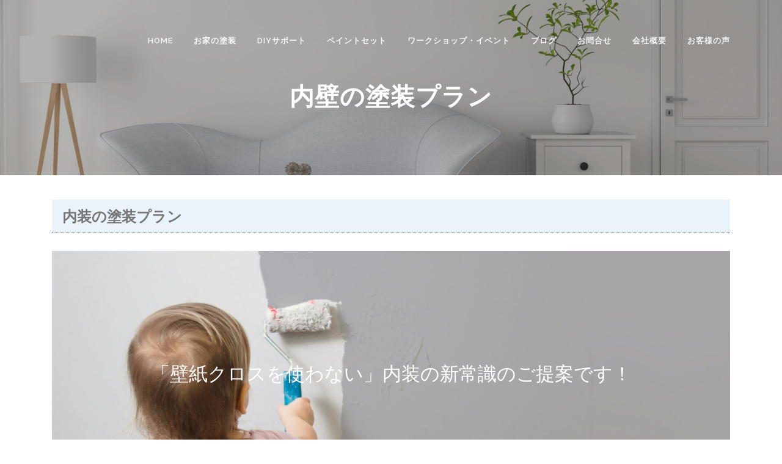

--- FILE ---
content_type: text/html; charset=UTF-8
request_url: https://paintkobo.sakamoto-painting.com/house-painting/interior-paint/
body_size: 16457
content:
<!DOCTYPE html>
<html dir="ltr" lang="ja"
	prefix="og: https://ogp.me/ns#" >
<head>
<meta charset="UTF-8">
<meta name="viewport" content="width=device-width, initial-scale=1">
<link rel="profile" href="http://gmpg.org/xfn/11">
<title>栃木県宇都宮市の戸建て塗装なら坂本塗装ペイント工房 内壁の塗装プラン - 坂本塗装ペイント工房</title>

		<!-- All in One SEO 4.4.4 - aioseo.com -->
		<meta name="description" content="内装の塗装プラン 「壁紙クロスを使わない」内装の新常識のご提案です！ 使用用途やお好みのデザインに合わせて3つ" />
		<meta name="robots" content="max-image-preview:large" />
		<meta name="google-site-verification" content="l0DNowREZUo8UVKJNFSkhH1OlTyA2a66fGsHTEjkiy8" />
		<link rel="canonical" href="https://paintkobo.sakamoto-painting.com/house-painting/interior-paint/" />
		<meta name="generator" content="All in One SEO (AIOSEO) 4.4.4" />
		<meta property="og:locale" content="ja_JP" />
		<meta property="og:site_name" content="坂本塗装ペイント工房 - 栃木県宇都宮市の戸建て塗装なら坂本塗装ペイント工房" />
		<meta property="og:type" content="article" />
		<meta property="og:title" content="栃木県宇都宮市の戸建て塗装なら坂本塗装ペイント工房 内壁の塗装プラン - 坂本塗装ペイント工房" />
		<meta property="og:description" content="内装の塗装プラン 「壁紙クロスを使わない」内装の新常識のご提案です！ 使用用途やお好みのデザインに合わせて3つ" />
		<meta property="og:url" content="https://paintkobo.sakamoto-painting.com/house-painting/interior-paint/" />
		<meta property="article:published_time" content="2023-03-16T04:37:02+00:00" />
		<meta property="article:modified_time" content="2023-08-01T04:33:12+00:00" />
		<meta name="twitter:card" content="summary_large_image" />
		<meta name="twitter:site" content="@paintkobo" />
		<meta name="twitter:title" content="栃木県宇都宮市の戸建て塗装なら坂本塗装ペイント工房 内壁の塗装プラン - 坂本塗装ペイント工房" />
		<meta name="twitter:description" content="内装の塗装プラン 「壁紙クロスを使わない」内装の新常識のご提案です！ 使用用途やお好みのデザインに合わせて3つ" />
		<meta name="twitter:creator" content="@paintkobo" />
		<meta name="twitter:image" content="https://paintkobo.sakamoto-painting.com/wp-content/uploads/2023/04/22.jpg" />
		<script type="application/ld+json" class="aioseo-schema">
			{"@context":"https:\/\/schema.org","@graph":[{"@type":"BreadcrumbList","@id":"https:\/\/paintkobo.sakamoto-painting.com\/house-painting\/interior-paint\/#breadcrumblist","itemListElement":[{"@type":"ListItem","@id":"https:\/\/paintkobo.sakamoto-painting.com\/#listItem","position":1,"item":{"@type":"WebPage","@id":"https:\/\/paintkobo.sakamoto-painting.com\/","name":"\u30db\u30fc\u30e0","description":"\u5742\u672c\u5857\u88c5\u30da\u30a4\u30f3\u30c8\u5de5\u623f \u6803\u6728\u770c\u5b87\u90fd\u5bae\u5e02\u306e\u6238\u5efa\u3066\u5857\u88c5\u306a\u3089\u5742\u672c\u5857\u88c5\u30da\u30a4\u30f3\u30c8\u5de5\u623f -","url":"https:\/\/paintkobo.sakamoto-painting.com\/"},"nextItem":"https:\/\/paintkobo.sakamoto-painting.com\/house-painting\/#listItem"},{"@type":"ListItem","@id":"https:\/\/paintkobo.sakamoto-painting.com\/house-painting\/#listItem","position":2,"item":{"@type":"WebPage","@id":"https:\/\/paintkobo.sakamoto-painting.com\/house-painting\/","name":"\u304a\u5bb6\u306e\u5857\u88c5","description":"\u5742\u672c\u5857\u88c5\u30da\u30a4\u30f3\u30c8\u5de5\u623f\u3067\u306f\u3001\u3010\u5c4b\u6839\u30fb\u5916\u58c1\u306e\u5857\u88c5\u3011\u3010\u5185\u58c1\u306e\u5857\u88c5\u3011\u3092\u884c\u3063\u3066\u304a\u308a\u307e\u3059\u3002 \u5c4b\u6839\u30fb\u5916\u58c1\u306e\u5857\u88c5\u30d7\u30e9\u30f3 \u4fdd\u8b77\u3084","url":"https:\/\/paintkobo.sakamoto-painting.com\/house-painting\/"},"nextItem":"https:\/\/paintkobo.sakamoto-painting.com\/house-painting\/interior-paint\/#listItem","previousItem":"https:\/\/paintkobo.sakamoto-painting.com\/#listItem"},{"@type":"ListItem","@id":"https:\/\/paintkobo.sakamoto-painting.com\/house-painting\/interior-paint\/#listItem","position":3,"item":{"@type":"WebPage","@id":"https:\/\/paintkobo.sakamoto-painting.com\/house-painting\/interior-paint\/","name":"\u5185\u58c1\u306e\u5857\u88c5\u30d7\u30e9\u30f3","description":"\u5185\u88c5\u306e\u5857\u88c5\u30d7\u30e9\u30f3 \u300c\u58c1\u7d19\u30af\u30ed\u30b9\u3092\u4f7f\u308f\u306a\u3044\u300d\u5185\u88c5\u306e\u65b0\u5e38\u8b58\u306e\u3054\u63d0\u6848\u3067\u3059\uff01 \u4f7f\u7528\u7528\u9014\u3084\u304a\u597d\u307f\u306e\u30c7\u30b6\u30a4\u30f3\u306b\u5408\u308f\u305b\u30663\u3064","url":"https:\/\/paintkobo.sakamoto-painting.com\/house-painting\/interior-paint\/"},"previousItem":"https:\/\/paintkobo.sakamoto-painting.com\/house-painting\/#listItem"}]},{"@type":"Organization","@id":"https:\/\/paintkobo.sakamoto-painting.com\/#organization","name":"\u5742\u672c\u30da\u30a4\u30f3\u30c8\u5de5\u623f","url":"https:\/\/paintkobo.sakamoto-painting.com\/","logo":{"@type":"ImageObject","url":"https:\/\/paintkobo.sakamoto-painting.com\/wp-content\/uploads\/2023\/06\/cropped-\u30da\u30a4\u30f3\u30c8\u5de5\u623f.png","@id":"https:\/\/paintkobo.sakamoto-painting.com\/#organizationLogo","width":512,"height":512},"image":{"@id":"https:\/\/paintkobo.sakamoto-painting.com\/#organizationLogo"},"sameAs":["https:\/\/twitter.com\/paintkobo","https:\/\/www.instagram.com\/sakamoto.paintkobo\/"]},{"@type":"WebPage","@id":"https:\/\/paintkobo.sakamoto-painting.com\/house-painting\/interior-paint\/#webpage","url":"https:\/\/paintkobo.sakamoto-painting.com\/house-painting\/interior-paint\/","name":"\u6803\u6728\u770c\u5b87\u90fd\u5bae\u5e02\u306e\u6238\u5efa\u3066\u5857\u88c5\u306a\u3089\u5742\u672c\u5857\u88c5\u30da\u30a4\u30f3\u30c8\u5de5\u623f \u5185\u58c1\u306e\u5857\u88c5\u30d7\u30e9\u30f3 - \u5742\u672c\u5857\u88c5\u30da\u30a4\u30f3\u30c8\u5de5\u623f","description":"\u5185\u88c5\u306e\u5857\u88c5\u30d7\u30e9\u30f3 \u300c\u58c1\u7d19\u30af\u30ed\u30b9\u3092\u4f7f\u308f\u306a\u3044\u300d\u5185\u88c5\u306e\u65b0\u5e38\u8b58\u306e\u3054\u63d0\u6848\u3067\u3059\uff01 \u4f7f\u7528\u7528\u9014\u3084\u304a\u597d\u307f\u306e\u30c7\u30b6\u30a4\u30f3\u306b\u5408\u308f\u305b\u30663\u3064","inLanguage":"ja","isPartOf":{"@id":"https:\/\/paintkobo.sakamoto-painting.com\/#website"},"breadcrumb":{"@id":"https:\/\/paintkobo.sakamoto-painting.com\/house-painting\/interior-paint\/#breadcrumblist"},"image":{"@type":"ImageObject","url":"https:\/\/paintkobo.sakamoto-painting.com\/wp-content\/uploads\/2023\/04\/22.jpg","@id":"https:\/\/paintkobo.sakamoto-painting.com\/#mainImage","width":1920,"height":1295},"primaryImageOfPage":{"@id":"https:\/\/paintkobo.sakamoto-painting.com\/house-painting\/interior-paint\/#mainImage"},"datePublished":"2023-03-16T04:37:02+09:00","dateModified":"2023-08-01T04:33:12+09:00"},{"@type":"WebSite","@id":"https:\/\/paintkobo.sakamoto-painting.com\/#website","url":"https:\/\/paintkobo.sakamoto-painting.com\/","name":"\u5742\u672c\u30da\u30a4\u30f3\u30c8\u5de5\u623f","description":"\u6803\u6728\u770c\u5b87\u90fd\u5bae\u5e02\u306e\u6238\u5efa\u3066\u5857\u88c5\u306a\u3089\u5742\u672c\u5857\u88c5\u30da\u30a4\u30f3\u30c8\u5de5\u623f","inLanguage":"ja","publisher":{"@id":"https:\/\/paintkobo.sakamoto-painting.com\/#organization"}}]}
		</script>
		<!-- All in One SEO -->

<link rel='dns-prefetch' href='//fonts.googleapis.com' />
<link rel="alternate" type="application/rss+xml" title="坂本塗装ペイント工房 &raquo; フィード" href="https://paintkobo.sakamoto-painting.com/feed/" />
<link rel="alternate" type="application/rss+xml" title="坂本塗装ペイント工房 &raquo; コメントフィード" href="https://paintkobo.sakamoto-painting.com/comments/feed/" />
<link rel="alternate" title="oEmbed (JSON)" type="application/json+oembed" href="https://paintkobo.sakamoto-painting.com/wp-json/oembed/1.0/embed?url=https%3A%2F%2Fpaintkobo.sakamoto-painting.com%2Fhouse-painting%2Finterior-paint%2F" />
<link rel="alternate" title="oEmbed (XML)" type="text/xml+oembed" href="https://paintkobo.sakamoto-painting.com/wp-json/oembed/1.0/embed?url=https%3A%2F%2Fpaintkobo.sakamoto-painting.com%2Fhouse-painting%2Finterior-paint%2F&#038;format=xml" />
		<!-- This site uses the Google Analytics by MonsterInsights plugin v9.11.1 - Using Analytics tracking - https://www.monsterinsights.com/ -->
		<!-- Note: MonsterInsights is not currently configured on this site. The site owner needs to authenticate with Google Analytics in the MonsterInsights settings panel. -->
					<!-- No tracking code set -->
				<!-- / Google Analytics by MonsterInsights -->
		<style id='wp-img-auto-sizes-contain-inline-css' type='text/css'>
img:is([sizes=auto i],[sizes^="auto," i]){contain-intrinsic-size:3000px 1500px}
/*# sourceURL=wp-img-auto-sizes-contain-inline-css */
</style>
<style id='wp-emoji-styles-inline-css' type='text/css'>

	img.wp-smiley, img.emoji {
		display: inline !important;
		border: none !important;
		box-shadow: none !important;
		height: 1em !important;
		width: 1em !important;
		margin: 0 0.07em !important;
		vertical-align: -0.1em !important;
		background: none !important;
		padding: 0 !important;
	}
/*# sourceURL=wp-emoji-styles-inline-css */
</style>
<style id='wp-block-library-inline-css' type='text/css'>
:root{--wp-block-synced-color:#7a00df;--wp-block-synced-color--rgb:122,0,223;--wp-bound-block-color:var(--wp-block-synced-color);--wp-editor-canvas-background:#ddd;--wp-admin-theme-color:#007cba;--wp-admin-theme-color--rgb:0,124,186;--wp-admin-theme-color-darker-10:#006ba1;--wp-admin-theme-color-darker-10--rgb:0,107,160.5;--wp-admin-theme-color-darker-20:#005a87;--wp-admin-theme-color-darker-20--rgb:0,90,135;--wp-admin-border-width-focus:2px}@media (min-resolution:192dpi){:root{--wp-admin-border-width-focus:1.5px}}.wp-element-button{cursor:pointer}:root .has-very-light-gray-background-color{background-color:#eee}:root .has-very-dark-gray-background-color{background-color:#313131}:root .has-very-light-gray-color{color:#eee}:root .has-very-dark-gray-color{color:#313131}:root .has-vivid-green-cyan-to-vivid-cyan-blue-gradient-background{background:linear-gradient(135deg,#00d084,#0693e3)}:root .has-purple-crush-gradient-background{background:linear-gradient(135deg,#34e2e4,#4721fb 50%,#ab1dfe)}:root .has-hazy-dawn-gradient-background{background:linear-gradient(135deg,#faaca8,#dad0ec)}:root .has-subdued-olive-gradient-background{background:linear-gradient(135deg,#fafae1,#67a671)}:root .has-atomic-cream-gradient-background{background:linear-gradient(135deg,#fdd79a,#004a59)}:root .has-nightshade-gradient-background{background:linear-gradient(135deg,#330968,#31cdcf)}:root .has-midnight-gradient-background{background:linear-gradient(135deg,#020381,#2874fc)}:root{--wp--preset--font-size--normal:16px;--wp--preset--font-size--huge:42px}.has-regular-font-size{font-size:1em}.has-larger-font-size{font-size:2.625em}.has-normal-font-size{font-size:var(--wp--preset--font-size--normal)}.has-huge-font-size{font-size:var(--wp--preset--font-size--huge)}.has-text-align-center{text-align:center}.has-text-align-left{text-align:left}.has-text-align-right{text-align:right}.has-fit-text{white-space:nowrap!important}#end-resizable-editor-section{display:none}.aligncenter{clear:both}.items-justified-left{justify-content:flex-start}.items-justified-center{justify-content:center}.items-justified-right{justify-content:flex-end}.items-justified-space-between{justify-content:space-between}.screen-reader-text{border:0;clip-path:inset(50%);height:1px;margin:-1px;overflow:hidden;padding:0;position:absolute;width:1px;word-wrap:normal!important}.screen-reader-text:focus{background-color:#ddd;clip-path:none;color:#444;display:block;font-size:1em;height:auto;left:5px;line-height:normal;padding:15px 23px 14px;text-decoration:none;top:5px;width:auto;z-index:100000}html :where(.has-border-color){border-style:solid}html :where([style*=border-top-color]){border-top-style:solid}html :where([style*=border-right-color]){border-right-style:solid}html :where([style*=border-bottom-color]){border-bottom-style:solid}html :where([style*=border-left-color]){border-left-style:solid}html :where([style*=border-width]){border-style:solid}html :where([style*=border-top-width]){border-top-style:solid}html :where([style*=border-right-width]){border-right-style:solid}html :where([style*=border-bottom-width]){border-bottom-style:solid}html :where([style*=border-left-width]){border-left-style:solid}html :where(img[class*=wp-image-]){height:auto;max-width:100%}:where(figure){margin:0 0 1em}html :where(.is-position-sticky){--wp-admin--admin-bar--position-offset:var(--wp-admin--admin-bar--height,0px)}@media screen and (max-width:600px){html :where(.is-position-sticky){--wp-admin--admin-bar--position-offset:0px}}
/* VK Color Palettes */

/*# sourceURL=wp-block-library-inline-css */
</style><style id='wp-block-button-inline-css' type='text/css'>
.wp-block-button__link{align-content:center;box-sizing:border-box;cursor:pointer;display:inline-block;height:100%;text-align:center;word-break:break-word}.wp-block-button__link.aligncenter{text-align:center}.wp-block-button__link.alignright{text-align:right}:where(.wp-block-button__link){border-radius:9999px;box-shadow:none;padding:calc(.667em + 2px) calc(1.333em + 2px);text-decoration:none}.wp-block-button[style*=text-decoration] .wp-block-button__link{text-decoration:inherit}.wp-block-buttons>.wp-block-button.has-custom-width{max-width:none}.wp-block-buttons>.wp-block-button.has-custom-width .wp-block-button__link{width:100%}.wp-block-buttons>.wp-block-button.has-custom-font-size .wp-block-button__link{font-size:inherit}.wp-block-buttons>.wp-block-button.wp-block-button__width-25{width:calc(25% - var(--wp--style--block-gap, .5em)*.75)}.wp-block-buttons>.wp-block-button.wp-block-button__width-50{width:calc(50% - var(--wp--style--block-gap, .5em)*.5)}.wp-block-buttons>.wp-block-button.wp-block-button__width-75{width:calc(75% - var(--wp--style--block-gap, .5em)*.25)}.wp-block-buttons>.wp-block-button.wp-block-button__width-100{flex-basis:100%;width:100%}.wp-block-buttons.is-vertical>.wp-block-button.wp-block-button__width-25{width:25%}.wp-block-buttons.is-vertical>.wp-block-button.wp-block-button__width-50{width:50%}.wp-block-buttons.is-vertical>.wp-block-button.wp-block-button__width-75{width:75%}.wp-block-button.is-style-squared,.wp-block-button__link.wp-block-button.is-style-squared{border-radius:0}.wp-block-button.no-border-radius,.wp-block-button__link.no-border-radius{border-radius:0!important}:root :where(.wp-block-button .wp-block-button__link.is-style-outline),:root :where(.wp-block-button.is-style-outline>.wp-block-button__link){border:2px solid;padding:.667em 1.333em}:root :where(.wp-block-button .wp-block-button__link.is-style-outline:not(.has-text-color)),:root :where(.wp-block-button.is-style-outline>.wp-block-button__link:not(.has-text-color)){color:currentColor}:root :where(.wp-block-button .wp-block-button__link.is-style-outline:not(.has-background)),:root :where(.wp-block-button.is-style-outline>.wp-block-button__link:not(.has-background)){background-color:initial;background-image:none}
/*# sourceURL=https://paintkobo.sakamoto-painting.com/wp-includes/blocks/button/style.min.css */
</style>
<style id='wp-block-cover-inline-css' type='text/css'>
.wp-block-cover,.wp-block-cover-image{align-items:center;background-position:50%;box-sizing:border-box;display:flex;justify-content:center;min-height:430px;overflow:hidden;overflow:clip;padding:1em;position:relative}.wp-block-cover .has-background-dim:not([class*=-background-color]),.wp-block-cover-image .has-background-dim:not([class*=-background-color]),.wp-block-cover-image.has-background-dim:not([class*=-background-color]),.wp-block-cover.has-background-dim:not([class*=-background-color]){background-color:#000}.wp-block-cover .has-background-dim.has-background-gradient,.wp-block-cover-image .has-background-dim.has-background-gradient{background-color:initial}.wp-block-cover-image.has-background-dim:before,.wp-block-cover.has-background-dim:before{background-color:inherit;content:""}.wp-block-cover .wp-block-cover__background,.wp-block-cover .wp-block-cover__gradient-background,.wp-block-cover-image .wp-block-cover__background,.wp-block-cover-image .wp-block-cover__gradient-background,.wp-block-cover-image.has-background-dim:not(.has-background-gradient):before,.wp-block-cover.has-background-dim:not(.has-background-gradient):before{bottom:0;left:0;opacity:.5;position:absolute;right:0;top:0}.wp-block-cover-image.has-background-dim.has-background-dim-10 .wp-block-cover__background,.wp-block-cover-image.has-background-dim.has-background-dim-10 .wp-block-cover__gradient-background,.wp-block-cover-image.has-background-dim.has-background-dim-10:not(.has-background-gradient):before,.wp-block-cover.has-background-dim.has-background-dim-10 .wp-block-cover__background,.wp-block-cover.has-background-dim.has-background-dim-10 .wp-block-cover__gradient-background,.wp-block-cover.has-background-dim.has-background-dim-10:not(.has-background-gradient):before{opacity:.1}.wp-block-cover-image.has-background-dim.has-background-dim-20 .wp-block-cover__background,.wp-block-cover-image.has-background-dim.has-background-dim-20 .wp-block-cover__gradient-background,.wp-block-cover-image.has-background-dim.has-background-dim-20:not(.has-background-gradient):before,.wp-block-cover.has-background-dim.has-background-dim-20 .wp-block-cover__background,.wp-block-cover.has-background-dim.has-background-dim-20 .wp-block-cover__gradient-background,.wp-block-cover.has-background-dim.has-background-dim-20:not(.has-background-gradient):before{opacity:.2}.wp-block-cover-image.has-background-dim.has-background-dim-30 .wp-block-cover__background,.wp-block-cover-image.has-background-dim.has-background-dim-30 .wp-block-cover__gradient-background,.wp-block-cover-image.has-background-dim.has-background-dim-30:not(.has-background-gradient):before,.wp-block-cover.has-background-dim.has-background-dim-30 .wp-block-cover__background,.wp-block-cover.has-background-dim.has-background-dim-30 .wp-block-cover__gradient-background,.wp-block-cover.has-background-dim.has-background-dim-30:not(.has-background-gradient):before{opacity:.3}.wp-block-cover-image.has-background-dim.has-background-dim-40 .wp-block-cover__background,.wp-block-cover-image.has-background-dim.has-background-dim-40 .wp-block-cover__gradient-background,.wp-block-cover-image.has-background-dim.has-background-dim-40:not(.has-background-gradient):before,.wp-block-cover.has-background-dim.has-background-dim-40 .wp-block-cover__background,.wp-block-cover.has-background-dim.has-background-dim-40 .wp-block-cover__gradient-background,.wp-block-cover.has-background-dim.has-background-dim-40:not(.has-background-gradient):before{opacity:.4}.wp-block-cover-image.has-background-dim.has-background-dim-50 .wp-block-cover__background,.wp-block-cover-image.has-background-dim.has-background-dim-50 .wp-block-cover__gradient-background,.wp-block-cover-image.has-background-dim.has-background-dim-50:not(.has-background-gradient):before,.wp-block-cover.has-background-dim.has-background-dim-50 .wp-block-cover__background,.wp-block-cover.has-background-dim.has-background-dim-50 .wp-block-cover__gradient-background,.wp-block-cover.has-background-dim.has-background-dim-50:not(.has-background-gradient):before{opacity:.5}.wp-block-cover-image.has-background-dim.has-background-dim-60 .wp-block-cover__background,.wp-block-cover-image.has-background-dim.has-background-dim-60 .wp-block-cover__gradient-background,.wp-block-cover-image.has-background-dim.has-background-dim-60:not(.has-background-gradient):before,.wp-block-cover.has-background-dim.has-background-dim-60 .wp-block-cover__background,.wp-block-cover.has-background-dim.has-background-dim-60 .wp-block-cover__gradient-background,.wp-block-cover.has-background-dim.has-background-dim-60:not(.has-background-gradient):before{opacity:.6}.wp-block-cover-image.has-background-dim.has-background-dim-70 .wp-block-cover__background,.wp-block-cover-image.has-background-dim.has-background-dim-70 .wp-block-cover__gradient-background,.wp-block-cover-image.has-background-dim.has-background-dim-70:not(.has-background-gradient):before,.wp-block-cover.has-background-dim.has-background-dim-70 .wp-block-cover__background,.wp-block-cover.has-background-dim.has-background-dim-70 .wp-block-cover__gradient-background,.wp-block-cover.has-background-dim.has-background-dim-70:not(.has-background-gradient):before{opacity:.7}.wp-block-cover-image.has-background-dim.has-background-dim-80 .wp-block-cover__background,.wp-block-cover-image.has-background-dim.has-background-dim-80 .wp-block-cover__gradient-background,.wp-block-cover-image.has-background-dim.has-background-dim-80:not(.has-background-gradient):before,.wp-block-cover.has-background-dim.has-background-dim-80 .wp-block-cover__background,.wp-block-cover.has-background-dim.has-background-dim-80 .wp-block-cover__gradient-background,.wp-block-cover.has-background-dim.has-background-dim-80:not(.has-background-gradient):before{opacity:.8}.wp-block-cover-image.has-background-dim.has-background-dim-90 .wp-block-cover__background,.wp-block-cover-image.has-background-dim.has-background-dim-90 .wp-block-cover__gradient-background,.wp-block-cover-image.has-background-dim.has-background-dim-90:not(.has-background-gradient):before,.wp-block-cover.has-background-dim.has-background-dim-90 .wp-block-cover__background,.wp-block-cover.has-background-dim.has-background-dim-90 .wp-block-cover__gradient-background,.wp-block-cover.has-background-dim.has-background-dim-90:not(.has-background-gradient):before{opacity:.9}.wp-block-cover-image.has-background-dim.has-background-dim-100 .wp-block-cover__background,.wp-block-cover-image.has-background-dim.has-background-dim-100 .wp-block-cover__gradient-background,.wp-block-cover-image.has-background-dim.has-background-dim-100:not(.has-background-gradient):before,.wp-block-cover.has-background-dim.has-background-dim-100 .wp-block-cover__background,.wp-block-cover.has-background-dim.has-background-dim-100 .wp-block-cover__gradient-background,.wp-block-cover.has-background-dim.has-background-dim-100:not(.has-background-gradient):before{opacity:1}.wp-block-cover .wp-block-cover__background.has-background-dim.has-background-dim-0,.wp-block-cover .wp-block-cover__gradient-background.has-background-dim.has-background-dim-0,.wp-block-cover-image .wp-block-cover__background.has-background-dim.has-background-dim-0,.wp-block-cover-image .wp-block-cover__gradient-background.has-background-dim.has-background-dim-0{opacity:0}.wp-block-cover .wp-block-cover__background.has-background-dim.has-background-dim-10,.wp-block-cover .wp-block-cover__gradient-background.has-background-dim.has-background-dim-10,.wp-block-cover-image .wp-block-cover__background.has-background-dim.has-background-dim-10,.wp-block-cover-image .wp-block-cover__gradient-background.has-background-dim.has-background-dim-10{opacity:.1}.wp-block-cover .wp-block-cover__background.has-background-dim.has-background-dim-20,.wp-block-cover .wp-block-cover__gradient-background.has-background-dim.has-background-dim-20,.wp-block-cover-image .wp-block-cover__background.has-background-dim.has-background-dim-20,.wp-block-cover-image .wp-block-cover__gradient-background.has-background-dim.has-background-dim-20{opacity:.2}.wp-block-cover .wp-block-cover__background.has-background-dim.has-background-dim-30,.wp-block-cover .wp-block-cover__gradient-background.has-background-dim.has-background-dim-30,.wp-block-cover-image .wp-block-cover__background.has-background-dim.has-background-dim-30,.wp-block-cover-image .wp-block-cover__gradient-background.has-background-dim.has-background-dim-30{opacity:.3}.wp-block-cover .wp-block-cover__background.has-background-dim.has-background-dim-40,.wp-block-cover .wp-block-cover__gradient-background.has-background-dim.has-background-dim-40,.wp-block-cover-image .wp-block-cover__background.has-background-dim.has-background-dim-40,.wp-block-cover-image .wp-block-cover__gradient-background.has-background-dim.has-background-dim-40{opacity:.4}.wp-block-cover .wp-block-cover__background.has-background-dim.has-background-dim-50,.wp-block-cover .wp-block-cover__gradient-background.has-background-dim.has-background-dim-50,.wp-block-cover-image .wp-block-cover__background.has-background-dim.has-background-dim-50,.wp-block-cover-image .wp-block-cover__gradient-background.has-background-dim.has-background-dim-50{opacity:.5}.wp-block-cover .wp-block-cover__background.has-background-dim.has-background-dim-60,.wp-block-cover .wp-block-cover__gradient-background.has-background-dim.has-background-dim-60,.wp-block-cover-image .wp-block-cover__background.has-background-dim.has-background-dim-60,.wp-block-cover-image .wp-block-cover__gradient-background.has-background-dim.has-background-dim-60{opacity:.6}.wp-block-cover .wp-block-cover__background.has-background-dim.has-background-dim-70,.wp-block-cover .wp-block-cover__gradient-background.has-background-dim.has-background-dim-70,.wp-block-cover-image .wp-block-cover__background.has-background-dim.has-background-dim-70,.wp-block-cover-image .wp-block-cover__gradient-background.has-background-dim.has-background-dim-70{opacity:.7}.wp-block-cover .wp-block-cover__background.has-background-dim.has-background-dim-80,.wp-block-cover .wp-block-cover__gradient-background.has-background-dim.has-background-dim-80,.wp-block-cover-image .wp-block-cover__background.has-background-dim.has-background-dim-80,.wp-block-cover-image .wp-block-cover__gradient-background.has-background-dim.has-background-dim-80{opacity:.8}.wp-block-cover .wp-block-cover__background.has-background-dim.has-background-dim-90,.wp-block-cover .wp-block-cover__gradient-background.has-background-dim.has-background-dim-90,.wp-block-cover-image .wp-block-cover__background.has-background-dim.has-background-dim-90,.wp-block-cover-image .wp-block-cover__gradient-background.has-background-dim.has-background-dim-90{opacity:.9}.wp-block-cover .wp-block-cover__background.has-background-dim.has-background-dim-100,.wp-block-cover .wp-block-cover__gradient-background.has-background-dim.has-background-dim-100,.wp-block-cover-image .wp-block-cover__background.has-background-dim.has-background-dim-100,.wp-block-cover-image .wp-block-cover__gradient-background.has-background-dim.has-background-dim-100{opacity:1}.wp-block-cover-image.alignleft,.wp-block-cover-image.alignright,.wp-block-cover.alignleft,.wp-block-cover.alignright{max-width:420px;width:100%}.wp-block-cover-image.aligncenter,.wp-block-cover-image.alignleft,.wp-block-cover-image.alignright,.wp-block-cover.aligncenter,.wp-block-cover.alignleft,.wp-block-cover.alignright{display:flex}.wp-block-cover .wp-block-cover__inner-container,.wp-block-cover-image .wp-block-cover__inner-container{color:inherit;position:relative;width:100%}.wp-block-cover-image.is-position-top-left,.wp-block-cover.is-position-top-left{align-items:flex-start;justify-content:flex-start}.wp-block-cover-image.is-position-top-center,.wp-block-cover.is-position-top-center{align-items:flex-start;justify-content:center}.wp-block-cover-image.is-position-top-right,.wp-block-cover.is-position-top-right{align-items:flex-start;justify-content:flex-end}.wp-block-cover-image.is-position-center-left,.wp-block-cover.is-position-center-left{align-items:center;justify-content:flex-start}.wp-block-cover-image.is-position-center-center,.wp-block-cover.is-position-center-center{align-items:center;justify-content:center}.wp-block-cover-image.is-position-center-right,.wp-block-cover.is-position-center-right{align-items:center;justify-content:flex-end}.wp-block-cover-image.is-position-bottom-left,.wp-block-cover.is-position-bottom-left{align-items:flex-end;justify-content:flex-start}.wp-block-cover-image.is-position-bottom-center,.wp-block-cover.is-position-bottom-center{align-items:flex-end;justify-content:center}.wp-block-cover-image.is-position-bottom-right,.wp-block-cover.is-position-bottom-right{align-items:flex-end;justify-content:flex-end}.wp-block-cover-image.has-custom-content-position.has-custom-content-position .wp-block-cover__inner-container,.wp-block-cover.has-custom-content-position.has-custom-content-position .wp-block-cover__inner-container{margin:0}.wp-block-cover-image.has-custom-content-position.has-custom-content-position.is-position-bottom-left .wp-block-cover__inner-container,.wp-block-cover-image.has-custom-content-position.has-custom-content-position.is-position-bottom-right .wp-block-cover__inner-container,.wp-block-cover-image.has-custom-content-position.has-custom-content-position.is-position-center-left .wp-block-cover__inner-container,.wp-block-cover-image.has-custom-content-position.has-custom-content-position.is-position-center-right .wp-block-cover__inner-container,.wp-block-cover-image.has-custom-content-position.has-custom-content-position.is-position-top-left .wp-block-cover__inner-container,.wp-block-cover-image.has-custom-content-position.has-custom-content-position.is-position-top-right .wp-block-cover__inner-container,.wp-block-cover.has-custom-content-position.has-custom-content-position.is-position-bottom-left .wp-block-cover__inner-container,.wp-block-cover.has-custom-content-position.has-custom-content-position.is-position-bottom-right .wp-block-cover__inner-container,.wp-block-cover.has-custom-content-position.has-custom-content-position.is-position-center-left .wp-block-cover__inner-container,.wp-block-cover.has-custom-content-position.has-custom-content-position.is-position-center-right .wp-block-cover__inner-container,.wp-block-cover.has-custom-content-position.has-custom-content-position.is-position-top-left .wp-block-cover__inner-container,.wp-block-cover.has-custom-content-position.has-custom-content-position.is-position-top-right .wp-block-cover__inner-container{margin:0;width:auto}.wp-block-cover .wp-block-cover__image-background,.wp-block-cover video.wp-block-cover__video-background,.wp-block-cover-image .wp-block-cover__image-background,.wp-block-cover-image video.wp-block-cover__video-background{border:none;bottom:0;box-shadow:none;height:100%;left:0;margin:0;max-height:none;max-width:none;object-fit:cover;outline:none;padding:0;position:absolute;right:0;top:0;width:100%}.wp-block-cover-image.has-parallax,.wp-block-cover.has-parallax,.wp-block-cover__image-background.has-parallax,video.wp-block-cover__video-background.has-parallax{background-attachment:fixed;background-repeat:no-repeat;background-size:cover}@supports (-webkit-touch-callout:inherit){.wp-block-cover-image.has-parallax,.wp-block-cover.has-parallax,.wp-block-cover__image-background.has-parallax,video.wp-block-cover__video-background.has-parallax{background-attachment:scroll}}@media (prefers-reduced-motion:reduce){.wp-block-cover-image.has-parallax,.wp-block-cover.has-parallax,.wp-block-cover__image-background.has-parallax,video.wp-block-cover__video-background.has-parallax{background-attachment:scroll}}.wp-block-cover-image.is-repeated,.wp-block-cover.is-repeated,.wp-block-cover__image-background.is-repeated,video.wp-block-cover__video-background.is-repeated{background-repeat:repeat;background-size:auto}.wp-block-cover-image-text,.wp-block-cover-image-text a,.wp-block-cover-image-text a:active,.wp-block-cover-image-text a:focus,.wp-block-cover-image-text a:hover,.wp-block-cover-text,.wp-block-cover-text a,.wp-block-cover-text a:active,.wp-block-cover-text a:focus,.wp-block-cover-text a:hover,section.wp-block-cover-image h2,section.wp-block-cover-image h2 a,section.wp-block-cover-image h2 a:active,section.wp-block-cover-image h2 a:focus,section.wp-block-cover-image h2 a:hover{color:#fff}.wp-block-cover-image .wp-block-cover.has-left-content{justify-content:flex-start}.wp-block-cover-image .wp-block-cover.has-right-content{justify-content:flex-end}.wp-block-cover-image.has-left-content .wp-block-cover-image-text,.wp-block-cover.has-left-content .wp-block-cover-text,section.wp-block-cover-image.has-left-content>h2{margin-left:0;text-align:left}.wp-block-cover-image.has-right-content .wp-block-cover-image-text,.wp-block-cover.has-right-content .wp-block-cover-text,section.wp-block-cover-image.has-right-content>h2{margin-right:0;text-align:right}.wp-block-cover .wp-block-cover-text,.wp-block-cover-image .wp-block-cover-image-text,section.wp-block-cover-image>h2{font-size:2em;line-height:1.25;margin-bottom:0;max-width:840px;padding:.44em;text-align:center;z-index:1}:where(.wp-block-cover-image:not(.has-text-color)),:where(.wp-block-cover:not(.has-text-color)){color:#fff}:where(.wp-block-cover-image.is-light:not(.has-text-color)),:where(.wp-block-cover.is-light:not(.has-text-color)){color:#000}:root :where(.wp-block-cover h1:not(.has-text-color)),:root :where(.wp-block-cover h2:not(.has-text-color)),:root :where(.wp-block-cover h3:not(.has-text-color)),:root :where(.wp-block-cover h4:not(.has-text-color)),:root :where(.wp-block-cover h5:not(.has-text-color)),:root :where(.wp-block-cover h6:not(.has-text-color)),:root :where(.wp-block-cover p:not(.has-text-color)){color:inherit}body:not(.editor-styles-wrapper) .wp-block-cover:not(.wp-block-cover:has(.wp-block-cover__background+.wp-block-cover__inner-container)) .wp-block-cover__image-background,body:not(.editor-styles-wrapper) .wp-block-cover:not(.wp-block-cover:has(.wp-block-cover__background+.wp-block-cover__inner-container)) .wp-block-cover__video-background{z-index:0}body:not(.editor-styles-wrapper) .wp-block-cover:not(.wp-block-cover:has(.wp-block-cover__background+.wp-block-cover__inner-container)) .wp-block-cover__background,body:not(.editor-styles-wrapper) .wp-block-cover:not(.wp-block-cover:has(.wp-block-cover__background+.wp-block-cover__inner-container)) .wp-block-cover__gradient-background,body:not(.editor-styles-wrapper) .wp-block-cover:not(.wp-block-cover:has(.wp-block-cover__background+.wp-block-cover__inner-container)) .wp-block-cover__inner-container,body:not(.editor-styles-wrapper) .wp-block-cover:not(.wp-block-cover:has(.wp-block-cover__background+.wp-block-cover__inner-container)).has-background-dim:not(.has-background-gradient):before{z-index:1}.has-modal-open body:not(.editor-styles-wrapper) .wp-block-cover:not(.wp-block-cover:has(.wp-block-cover__background+.wp-block-cover__inner-container)) .wp-block-cover__inner-container{z-index:auto}
/*# sourceURL=https://paintkobo.sakamoto-painting.com/wp-includes/blocks/cover/style.min.css */
</style>
<style id='wp-block-heading-inline-css' type='text/css'>
h1:where(.wp-block-heading).has-background,h2:where(.wp-block-heading).has-background,h3:where(.wp-block-heading).has-background,h4:where(.wp-block-heading).has-background,h5:where(.wp-block-heading).has-background,h6:where(.wp-block-heading).has-background{padding:1.25em 2.375em}h1.has-text-align-left[style*=writing-mode]:where([style*=vertical-lr]),h1.has-text-align-right[style*=writing-mode]:where([style*=vertical-rl]),h2.has-text-align-left[style*=writing-mode]:where([style*=vertical-lr]),h2.has-text-align-right[style*=writing-mode]:where([style*=vertical-rl]),h3.has-text-align-left[style*=writing-mode]:where([style*=vertical-lr]),h3.has-text-align-right[style*=writing-mode]:where([style*=vertical-rl]),h4.has-text-align-left[style*=writing-mode]:where([style*=vertical-lr]),h4.has-text-align-right[style*=writing-mode]:where([style*=vertical-rl]),h5.has-text-align-left[style*=writing-mode]:where([style*=vertical-lr]),h5.has-text-align-right[style*=writing-mode]:where([style*=vertical-rl]),h6.has-text-align-left[style*=writing-mode]:where([style*=vertical-lr]),h6.has-text-align-right[style*=writing-mode]:where([style*=vertical-rl]){rotate:180deg}
/*# sourceURL=https://paintkobo.sakamoto-painting.com/wp-includes/blocks/heading/style.min.css */
</style>
<style id='wp-block-image-inline-css' type='text/css'>
.wp-block-image>a,.wp-block-image>figure>a{display:inline-block}.wp-block-image img{box-sizing:border-box;height:auto;max-width:100%;vertical-align:bottom}@media not (prefers-reduced-motion){.wp-block-image img.hide{visibility:hidden}.wp-block-image img.show{animation:show-content-image .4s}}.wp-block-image[style*=border-radius] img,.wp-block-image[style*=border-radius]>a{border-radius:inherit}.wp-block-image.has-custom-border img{box-sizing:border-box}.wp-block-image.aligncenter{text-align:center}.wp-block-image.alignfull>a,.wp-block-image.alignwide>a{width:100%}.wp-block-image.alignfull img,.wp-block-image.alignwide img{height:auto;width:100%}.wp-block-image .aligncenter,.wp-block-image .alignleft,.wp-block-image .alignright,.wp-block-image.aligncenter,.wp-block-image.alignleft,.wp-block-image.alignright{display:table}.wp-block-image .aligncenter>figcaption,.wp-block-image .alignleft>figcaption,.wp-block-image .alignright>figcaption,.wp-block-image.aligncenter>figcaption,.wp-block-image.alignleft>figcaption,.wp-block-image.alignright>figcaption{caption-side:bottom;display:table-caption}.wp-block-image .alignleft{float:left;margin:.5em 1em .5em 0}.wp-block-image .alignright{float:right;margin:.5em 0 .5em 1em}.wp-block-image .aligncenter{margin-left:auto;margin-right:auto}.wp-block-image :where(figcaption){margin-bottom:1em;margin-top:.5em}.wp-block-image.is-style-circle-mask img{border-radius:9999px}@supports ((-webkit-mask-image:none) or (mask-image:none)) or (-webkit-mask-image:none){.wp-block-image.is-style-circle-mask img{border-radius:0;-webkit-mask-image:url('data:image/svg+xml;utf8,<svg viewBox="0 0 100 100" xmlns="http://www.w3.org/2000/svg"><circle cx="50" cy="50" r="50"/></svg>');mask-image:url('data:image/svg+xml;utf8,<svg viewBox="0 0 100 100" xmlns="http://www.w3.org/2000/svg"><circle cx="50" cy="50" r="50"/></svg>');mask-mode:alpha;-webkit-mask-position:center;mask-position:center;-webkit-mask-repeat:no-repeat;mask-repeat:no-repeat;-webkit-mask-size:contain;mask-size:contain}}:root :where(.wp-block-image.is-style-rounded img,.wp-block-image .is-style-rounded img){border-radius:9999px}.wp-block-image figure{margin:0}.wp-lightbox-container{display:flex;flex-direction:column;position:relative}.wp-lightbox-container img{cursor:zoom-in}.wp-lightbox-container img:hover+button{opacity:1}.wp-lightbox-container button{align-items:center;backdrop-filter:blur(16px) saturate(180%);background-color:#5a5a5a40;border:none;border-radius:4px;cursor:zoom-in;display:flex;height:20px;justify-content:center;opacity:0;padding:0;position:absolute;right:16px;text-align:center;top:16px;width:20px;z-index:100}@media not (prefers-reduced-motion){.wp-lightbox-container button{transition:opacity .2s ease}}.wp-lightbox-container button:focus-visible{outline:3px auto #5a5a5a40;outline:3px auto -webkit-focus-ring-color;outline-offset:3px}.wp-lightbox-container button:hover{cursor:pointer;opacity:1}.wp-lightbox-container button:focus{opacity:1}.wp-lightbox-container button:focus,.wp-lightbox-container button:hover,.wp-lightbox-container button:not(:hover):not(:active):not(.has-background){background-color:#5a5a5a40;border:none}.wp-lightbox-overlay{box-sizing:border-box;cursor:zoom-out;height:100vh;left:0;overflow:hidden;position:fixed;top:0;visibility:hidden;width:100%;z-index:100000}.wp-lightbox-overlay .close-button{align-items:center;cursor:pointer;display:flex;justify-content:center;min-height:40px;min-width:40px;padding:0;position:absolute;right:calc(env(safe-area-inset-right) + 16px);top:calc(env(safe-area-inset-top) + 16px);z-index:5000000}.wp-lightbox-overlay .close-button:focus,.wp-lightbox-overlay .close-button:hover,.wp-lightbox-overlay .close-button:not(:hover):not(:active):not(.has-background){background:none;border:none}.wp-lightbox-overlay .lightbox-image-container{height:var(--wp--lightbox-container-height);left:50%;overflow:hidden;position:absolute;top:50%;transform:translate(-50%,-50%);transform-origin:top left;width:var(--wp--lightbox-container-width);z-index:9999999999}.wp-lightbox-overlay .wp-block-image{align-items:center;box-sizing:border-box;display:flex;height:100%;justify-content:center;margin:0;position:relative;transform-origin:0 0;width:100%;z-index:3000000}.wp-lightbox-overlay .wp-block-image img{height:var(--wp--lightbox-image-height);min-height:var(--wp--lightbox-image-height);min-width:var(--wp--lightbox-image-width);width:var(--wp--lightbox-image-width)}.wp-lightbox-overlay .wp-block-image figcaption{display:none}.wp-lightbox-overlay button{background:none;border:none}.wp-lightbox-overlay .scrim{background-color:#fff;height:100%;opacity:.9;position:absolute;width:100%;z-index:2000000}.wp-lightbox-overlay.active{visibility:visible}@media not (prefers-reduced-motion){.wp-lightbox-overlay.active{animation:turn-on-visibility .25s both}.wp-lightbox-overlay.active img{animation:turn-on-visibility .35s both}.wp-lightbox-overlay.show-closing-animation:not(.active){animation:turn-off-visibility .35s both}.wp-lightbox-overlay.show-closing-animation:not(.active) img{animation:turn-off-visibility .25s both}.wp-lightbox-overlay.zoom.active{animation:none;opacity:1;visibility:visible}.wp-lightbox-overlay.zoom.active .lightbox-image-container{animation:lightbox-zoom-in .4s}.wp-lightbox-overlay.zoom.active .lightbox-image-container img{animation:none}.wp-lightbox-overlay.zoom.active .scrim{animation:turn-on-visibility .4s forwards}.wp-lightbox-overlay.zoom.show-closing-animation:not(.active){animation:none}.wp-lightbox-overlay.zoom.show-closing-animation:not(.active) .lightbox-image-container{animation:lightbox-zoom-out .4s}.wp-lightbox-overlay.zoom.show-closing-animation:not(.active) .lightbox-image-container img{animation:none}.wp-lightbox-overlay.zoom.show-closing-animation:not(.active) .scrim{animation:turn-off-visibility .4s forwards}}@keyframes show-content-image{0%{visibility:hidden}99%{visibility:hidden}to{visibility:visible}}@keyframes turn-on-visibility{0%{opacity:0}to{opacity:1}}@keyframes turn-off-visibility{0%{opacity:1;visibility:visible}99%{opacity:0;visibility:visible}to{opacity:0;visibility:hidden}}@keyframes lightbox-zoom-in{0%{transform:translate(calc((-100vw + var(--wp--lightbox-scrollbar-width))/2 + var(--wp--lightbox-initial-left-position)),calc(-50vh + var(--wp--lightbox-initial-top-position))) scale(var(--wp--lightbox-scale))}to{transform:translate(-50%,-50%) scale(1)}}@keyframes lightbox-zoom-out{0%{transform:translate(-50%,-50%) scale(1);visibility:visible}99%{visibility:visible}to{transform:translate(calc((-100vw + var(--wp--lightbox-scrollbar-width))/2 + var(--wp--lightbox-initial-left-position)),calc(-50vh + var(--wp--lightbox-initial-top-position))) scale(var(--wp--lightbox-scale));visibility:hidden}}
/*# sourceURL=https://paintkobo.sakamoto-painting.com/wp-includes/blocks/image/style.min.css */
</style>
<style id='wp-block-image-theme-inline-css' type='text/css'>
:root :where(.wp-block-image figcaption){color:#555;font-size:13px;text-align:center}.is-dark-theme :root :where(.wp-block-image figcaption){color:#ffffffa6}.wp-block-image{margin:0 0 1em}
/*# sourceURL=https://paintkobo.sakamoto-painting.com/wp-includes/blocks/image/theme.min.css */
</style>
<style id='wp-block-buttons-inline-css' type='text/css'>
.wp-block-buttons{box-sizing:border-box}.wp-block-buttons.is-vertical{flex-direction:column}.wp-block-buttons.is-vertical>.wp-block-button:last-child{margin-bottom:0}.wp-block-buttons>.wp-block-button{display:inline-block;margin:0}.wp-block-buttons.is-content-justification-left{justify-content:flex-start}.wp-block-buttons.is-content-justification-left.is-vertical{align-items:flex-start}.wp-block-buttons.is-content-justification-center{justify-content:center}.wp-block-buttons.is-content-justification-center.is-vertical{align-items:center}.wp-block-buttons.is-content-justification-right{justify-content:flex-end}.wp-block-buttons.is-content-justification-right.is-vertical{align-items:flex-end}.wp-block-buttons.is-content-justification-space-between{justify-content:space-between}.wp-block-buttons.aligncenter{text-align:center}.wp-block-buttons:not(.is-content-justification-space-between,.is-content-justification-right,.is-content-justification-left,.is-content-justification-center) .wp-block-button.aligncenter{margin-left:auto;margin-right:auto;width:100%}.wp-block-buttons[style*=text-decoration] .wp-block-button,.wp-block-buttons[style*=text-decoration] .wp-block-button__link{text-decoration:inherit}.wp-block-buttons.has-custom-font-size .wp-block-button__link{font-size:inherit}.wp-block-buttons .wp-block-button__link{width:100%}.wp-block-button.aligncenter{text-align:center}
/*# sourceURL=https://paintkobo.sakamoto-painting.com/wp-includes/blocks/buttons/style.min.css */
</style>
<style id='wp-block-columns-inline-css' type='text/css'>
.wp-block-columns{box-sizing:border-box;display:flex;flex-wrap:wrap!important}@media (min-width:782px){.wp-block-columns{flex-wrap:nowrap!important}}.wp-block-columns{align-items:normal!important}.wp-block-columns.are-vertically-aligned-top{align-items:flex-start}.wp-block-columns.are-vertically-aligned-center{align-items:center}.wp-block-columns.are-vertically-aligned-bottom{align-items:flex-end}@media (max-width:781px){.wp-block-columns:not(.is-not-stacked-on-mobile)>.wp-block-column{flex-basis:100%!important}}@media (min-width:782px){.wp-block-columns:not(.is-not-stacked-on-mobile)>.wp-block-column{flex-basis:0;flex-grow:1}.wp-block-columns:not(.is-not-stacked-on-mobile)>.wp-block-column[style*=flex-basis]{flex-grow:0}}.wp-block-columns.is-not-stacked-on-mobile{flex-wrap:nowrap!important}.wp-block-columns.is-not-stacked-on-mobile>.wp-block-column{flex-basis:0;flex-grow:1}.wp-block-columns.is-not-stacked-on-mobile>.wp-block-column[style*=flex-basis]{flex-grow:0}:where(.wp-block-columns){margin-bottom:1.75em}:where(.wp-block-columns.has-background){padding:1.25em 2.375em}.wp-block-column{flex-grow:1;min-width:0;overflow-wrap:break-word;word-break:break-word}.wp-block-column.is-vertically-aligned-top{align-self:flex-start}.wp-block-column.is-vertically-aligned-center{align-self:center}.wp-block-column.is-vertically-aligned-bottom{align-self:flex-end}.wp-block-column.is-vertically-aligned-stretch{align-self:stretch}.wp-block-column.is-vertically-aligned-bottom,.wp-block-column.is-vertically-aligned-center,.wp-block-column.is-vertically-aligned-top{width:100%}
/*# sourceURL=https://paintkobo.sakamoto-painting.com/wp-includes/blocks/columns/style.min.css */
</style>
<style id='wp-block-paragraph-inline-css' type='text/css'>
.is-small-text{font-size:.875em}.is-regular-text{font-size:1em}.is-large-text{font-size:2.25em}.is-larger-text{font-size:3em}.has-drop-cap:not(:focus):first-letter{float:left;font-size:8.4em;font-style:normal;font-weight:100;line-height:.68;margin:.05em .1em 0 0;text-transform:uppercase}body.rtl .has-drop-cap:not(:focus):first-letter{float:none;margin-left:.1em}p.has-drop-cap.has-background{overflow:hidden}:root :where(p.has-background){padding:1.25em 2.375em}:where(p.has-text-color:not(.has-link-color)) a{color:inherit}p.has-text-align-left[style*="writing-mode:vertical-lr"],p.has-text-align-right[style*="writing-mode:vertical-rl"]{rotate:180deg}
/*# sourceURL=https://paintkobo.sakamoto-painting.com/wp-includes/blocks/paragraph/style.min.css */
</style>
<style id='wp-block-separator-inline-css' type='text/css'>
@charset "UTF-8";.wp-block-separator{border:none;border-top:2px solid}:root :where(.wp-block-separator.is-style-dots){height:auto;line-height:1;text-align:center}:root :where(.wp-block-separator.is-style-dots):before{color:currentColor;content:"···";font-family:serif;font-size:1.5em;letter-spacing:2em;padding-left:2em}.wp-block-separator.is-style-dots{background:none!important;border:none!important}
/*# sourceURL=https://paintkobo.sakamoto-painting.com/wp-includes/blocks/separator/style.min.css */
</style>
<style id='wp-block-separator-theme-inline-css' type='text/css'>
.wp-block-separator.has-css-opacity{opacity:.4}.wp-block-separator{border:none;border-bottom:2px solid;margin-left:auto;margin-right:auto}.wp-block-separator.has-alpha-channel-opacity{opacity:1}.wp-block-separator:not(.is-style-wide):not(.is-style-dots){width:100px}.wp-block-separator.has-background:not(.is-style-dots){border-bottom:none;height:1px}.wp-block-separator.has-background:not(.is-style-wide):not(.is-style-dots){height:2px}
/*# sourceURL=https://paintkobo.sakamoto-painting.com/wp-includes/blocks/separator/theme.min.css */
</style>
<style id='wp-block-spacer-inline-css' type='text/css'>
.wp-block-spacer{clear:both}
/*# sourceURL=https://paintkobo.sakamoto-painting.com/wp-includes/blocks/spacer/style.min.css */
</style>
<style id='global-styles-inline-css' type='text/css'>
:root{--wp--preset--aspect-ratio--square: 1;--wp--preset--aspect-ratio--4-3: 4/3;--wp--preset--aspect-ratio--3-4: 3/4;--wp--preset--aspect-ratio--3-2: 3/2;--wp--preset--aspect-ratio--2-3: 2/3;--wp--preset--aspect-ratio--16-9: 16/9;--wp--preset--aspect-ratio--9-16: 9/16;--wp--preset--color--black: #000000;--wp--preset--color--cyan-bluish-gray: #abb8c3;--wp--preset--color--white: #ffffff;--wp--preset--color--pale-pink: #f78da7;--wp--preset--color--vivid-red: #cf2e2e;--wp--preset--color--luminous-vivid-orange: #ff6900;--wp--preset--color--luminous-vivid-amber: #fcb900;--wp--preset--color--light-green-cyan: #7bdcb5;--wp--preset--color--vivid-green-cyan: #00d084;--wp--preset--color--pale-cyan-blue: #8ed1fc;--wp--preset--color--vivid-cyan-blue: #0693e3;--wp--preset--color--vivid-purple: #9b51e0;--wp--preset--gradient--vivid-cyan-blue-to-vivid-purple: linear-gradient(135deg,rgb(6,147,227) 0%,rgb(155,81,224) 100%);--wp--preset--gradient--light-green-cyan-to-vivid-green-cyan: linear-gradient(135deg,rgb(122,220,180) 0%,rgb(0,208,130) 100%);--wp--preset--gradient--luminous-vivid-amber-to-luminous-vivid-orange: linear-gradient(135deg,rgb(252,185,0) 0%,rgb(255,105,0) 100%);--wp--preset--gradient--luminous-vivid-orange-to-vivid-red: linear-gradient(135deg,rgb(255,105,0) 0%,rgb(207,46,46) 100%);--wp--preset--gradient--very-light-gray-to-cyan-bluish-gray: linear-gradient(135deg,rgb(238,238,238) 0%,rgb(169,184,195) 100%);--wp--preset--gradient--cool-to-warm-spectrum: linear-gradient(135deg,rgb(74,234,220) 0%,rgb(151,120,209) 20%,rgb(207,42,186) 40%,rgb(238,44,130) 60%,rgb(251,105,98) 80%,rgb(254,248,76) 100%);--wp--preset--gradient--blush-light-purple: linear-gradient(135deg,rgb(255,206,236) 0%,rgb(152,150,240) 100%);--wp--preset--gradient--blush-bordeaux: linear-gradient(135deg,rgb(254,205,165) 0%,rgb(254,45,45) 50%,rgb(107,0,62) 100%);--wp--preset--gradient--luminous-dusk: linear-gradient(135deg,rgb(255,203,112) 0%,rgb(199,81,192) 50%,rgb(65,88,208) 100%);--wp--preset--gradient--pale-ocean: linear-gradient(135deg,rgb(255,245,203) 0%,rgb(182,227,212) 50%,rgb(51,167,181) 100%);--wp--preset--gradient--electric-grass: linear-gradient(135deg,rgb(202,248,128) 0%,rgb(113,206,126) 100%);--wp--preset--gradient--midnight: linear-gradient(135deg,rgb(2,3,129) 0%,rgb(40,116,252) 100%);--wp--preset--font-size--small: 13px;--wp--preset--font-size--medium: 20px;--wp--preset--font-size--large: 36px;--wp--preset--font-size--x-large: 42px;--wp--preset--spacing--20: 0.44rem;--wp--preset--spacing--30: 0.67rem;--wp--preset--spacing--40: 1rem;--wp--preset--spacing--50: 1.5rem;--wp--preset--spacing--60: 2.25rem;--wp--preset--spacing--70: 3.38rem;--wp--preset--spacing--80: 5.06rem;--wp--preset--shadow--natural: 6px 6px 9px rgba(0, 0, 0, 0.2);--wp--preset--shadow--deep: 12px 12px 50px rgba(0, 0, 0, 0.4);--wp--preset--shadow--sharp: 6px 6px 0px rgba(0, 0, 0, 0.2);--wp--preset--shadow--outlined: 6px 6px 0px -3px rgb(255, 255, 255), 6px 6px rgb(0, 0, 0);--wp--preset--shadow--crisp: 6px 6px 0px rgb(0, 0, 0);}:where(.is-layout-flex){gap: 0.5em;}:where(.is-layout-grid){gap: 0.5em;}body .is-layout-flex{display: flex;}.is-layout-flex{flex-wrap: wrap;align-items: center;}.is-layout-flex > :is(*, div){margin: 0;}body .is-layout-grid{display: grid;}.is-layout-grid > :is(*, div){margin: 0;}:where(.wp-block-columns.is-layout-flex){gap: 2em;}:where(.wp-block-columns.is-layout-grid){gap: 2em;}:where(.wp-block-post-template.is-layout-flex){gap: 1.25em;}:where(.wp-block-post-template.is-layout-grid){gap: 1.25em;}.has-black-color{color: var(--wp--preset--color--black) !important;}.has-cyan-bluish-gray-color{color: var(--wp--preset--color--cyan-bluish-gray) !important;}.has-white-color{color: var(--wp--preset--color--white) !important;}.has-pale-pink-color{color: var(--wp--preset--color--pale-pink) !important;}.has-vivid-red-color{color: var(--wp--preset--color--vivid-red) !important;}.has-luminous-vivid-orange-color{color: var(--wp--preset--color--luminous-vivid-orange) !important;}.has-luminous-vivid-amber-color{color: var(--wp--preset--color--luminous-vivid-amber) !important;}.has-light-green-cyan-color{color: var(--wp--preset--color--light-green-cyan) !important;}.has-vivid-green-cyan-color{color: var(--wp--preset--color--vivid-green-cyan) !important;}.has-pale-cyan-blue-color{color: var(--wp--preset--color--pale-cyan-blue) !important;}.has-vivid-cyan-blue-color{color: var(--wp--preset--color--vivid-cyan-blue) !important;}.has-vivid-purple-color{color: var(--wp--preset--color--vivid-purple) !important;}.has-black-background-color{background-color: var(--wp--preset--color--black) !important;}.has-cyan-bluish-gray-background-color{background-color: var(--wp--preset--color--cyan-bluish-gray) !important;}.has-white-background-color{background-color: var(--wp--preset--color--white) !important;}.has-pale-pink-background-color{background-color: var(--wp--preset--color--pale-pink) !important;}.has-vivid-red-background-color{background-color: var(--wp--preset--color--vivid-red) !important;}.has-luminous-vivid-orange-background-color{background-color: var(--wp--preset--color--luminous-vivid-orange) !important;}.has-luminous-vivid-amber-background-color{background-color: var(--wp--preset--color--luminous-vivid-amber) !important;}.has-light-green-cyan-background-color{background-color: var(--wp--preset--color--light-green-cyan) !important;}.has-vivid-green-cyan-background-color{background-color: var(--wp--preset--color--vivid-green-cyan) !important;}.has-pale-cyan-blue-background-color{background-color: var(--wp--preset--color--pale-cyan-blue) !important;}.has-vivid-cyan-blue-background-color{background-color: var(--wp--preset--color--vivid-cyan-blue) !important;}.has-vivid-purple-background-color{background-color: var(--wp--preset--color--vivid-purple) !important;}.has-black-border-color{border-color: var(--wp--preset--color--black) !important;}.has-cyan-bluish-gray-border-color{border-color: var(--wp--preset--color--cyan-bluish-gray) !important;}.has-white-border-color{border-color: var(--wp--preset--color--white) !important;}.has-pale-pink-border-color{border-color: var(--wp--preset--color--pale-pink) !important;}.has-vivid-red-border-color{border-color: var(--wp--preset--color--vivid-red) !important;}.has-luminous-vivid-orange-border-color{border-color: var(--wp--preset--color--luminous-vivid-orange) !important;}.has-luminous-vivid-amber-border-color{border-color: var(--wp--preset--color--luminous-vivid-amber) !important;}.has-light-green-cyan-border-color{border-color: var(--wp--preset--color--light-green-cyan) !important;}.has-vivid-green-cyan-border-color{border-color: var(--wp--preset--color--vivid-green-cyan) !important;}.has-pale-cyan-blue-border-color{border-color: var(--wp--preset--color--pale-cyan-blue) !important;}.has-vivid-cyan-blue-border-color{border-color: var(--wp--preset--color--vivid-cyan-blue) !important;}.has-vivid-purple-border-color{border-color: var(--wp--preset--color--vivid-purple) !important;}.has-vivid-cyan-blue-to-vivid-purple-gradient-background{background: var(--wp--preset--gradient--vivid-cyan-blue-to-vivid-purple) !important;}.has-light-green-cyan-to-vivid-green-cyan-gradient-background{background: var(--wp--preset--gradient--light-green-cyan-to-vivid-green-cyan) !important;}.has-luminous-vivid-amber-to-luminous-vivid-orange-gradient-background{background: var(--wp--preset--gradient--luminous-vivid-amber-to-luminous-vivid-orange) !important;}.has-luminous-vivid-orange-to-vivid-red-gradient-background{background: var(--wp--preset--gradient--luminous-vivid-orange-to-vivid-red) !important;}.has-very-light-gray-to-cyan-bluish-gray-gradient-background{background: var(--wp--preset--gradient--very-light-gray-to-cyan-bluish-gray) !important;}.has-cool-to-warm-spectrum-gradient-background{background: var(--wp--preset--gradient--cool-to-warm-spectrum) !important;}.has-blush-light-purple-gradient-background{background: var(--wp--preset--gradient--blush-light-purple) !important;}.has-blush-bordeaux-gradient-background{background: var(--wp--preset--gradient--blush-bordeaux) !important;}.has-luminous-dusk-gradient-background{background: var(--wp--preset--gradient--luminous-dusk) !important;}.has-pale-ocean-gradient-background{background: var(--wp--preset--gradient--pale-ocean) !important;}.has-electric-grass-gradient-background{background: var(--wp--preset--gradient--electric-grass) !important;}.has-midnight-gradient-background{background: var(--wp--preset--gradient--midnight) !important;}.has-small-font-size{font-size: var(--wp--preset--font-size--small) !important;}.has-medium-font-size{font-size: var(--wp--preset--font-size--medium) !important;}.has-large-font-size{font-size: var(--wp--preset--font-size--large) !important;}.has-x-large-font-size{font-size: var(--wp--preset--font-size--x-large) !important;}
:where(.wp-block-columns.is-layout-flex){gap: 2em;}:where(.wp-block-columns.is-layout-grid){gap: 2em;}
/*# sourceURL=global-styles-inline-css */
</style>
<style id='core-block-supports-inline-css' type='text/css'>
.wp-container-core-buttons-is-layout-16018d1d{justify-content:center;}.wp-container-core-columns-is-layout-9d6595d7{flex-wrap:nowrap;}
/*# sourceURL=core-block-supports-inline-css */
</style>

<style id='classic-theme-styles-inline-css' type='text/css'>
/*! This file is auto-generated */
.wp-block-button__link{color:#fff;background-color:#32373c;border-radius:9999px;box-shadow:none;text-decoration:none;padding:calc(.667em + 2px) calc(1.333em + 2px);font-size:1.125em}.wp-block-file__button{background:#32373c;color:#fff;text-decoration:none}
/*# sourceURL=/wp-includes/css/classic-themes.min.css */
</style>
<link rel='stylesheet' id='vk-components-style-css' href='https://paintkobo.sakamoto-painting.com/wp-content/plugins/vk-blocks/build/vk-components.css?ver=1690520810' type='text/css' media='all' />
<link rel='stylesheet' id='vk-swiper-style-css' href='https://paintkobo.sakamoto-painting.com/wp-content/plugins/vk-blocks/vendor/vektor-inc/vk-swiper/src/assets/css/swiper-bundle.min.css?ver=9.3.2' type='text/css' media='all' />
<link rel='stylesheet' id='vkblocks-bootstrap-css' href='https://paintkobo.sakamoto-painting.com/wp-content/plugins/vk-blocks/build/bootstrap_vk_using.css?ver=4.3.1' type='text/css' media='all' />
<link rel='stylesheet' id='onepress-fonts-css' href='https://fonts.googleapis.com/css?family=Raleway%3A400%2C500%2C600%2C700%2C300%2C100%2C800%2C900%7COpen+Sans%3A400%2C300%2C300italic%2C400italic%2C600%2C600italic%2C700%2C700italic&#038;subset=latin%2Clatin-ext&#038;display=swap&#038;ver=2.3.4' type='text/css' media='all' />
<link rel='stylesheet' id='onepress-animate-css' href='https://paintkobo.sakamoto-painting.com/wp-content/themes/onepress/assets/css/animate.min.css?ver=2.3.4' type='text/css' media='all' />
<link rel='stylesheet' id='onepress-fa-css' href='https://paintkobo.sakamoto-painting.com/wp-content/themes/onepress/assets/css/font-awesome.min.css?ver=4.7.0' type='text/css' media='all' />
<link rel='stylesheet' id='onepress-bootstrap-css' href='https://paintkobo.sakamoto-painting.com/wp-content/themes/onepress/assets/css/bootstrap.min.css?ver=2.3.4' type='text/css' media='all' />
<link rel='stylesheet' id='onepress-style-css' href='https://paintkobo.sakamoto-painting.com/wp-content/themes/onepress/style.css?ver=6.9' type='text/css' media='all' />
<style id='onepress-style-inline-css' type='text/css'>
#page .is-transparent .site-header.no-scroll .site-title,#page .is-transparent .site-header.no-scroll .site-title .site-text-logo{color:#ffffff}#page .is-transparent .site-header.no-scroll .site-description{color:#ffffff}#main .video-section section.hero-slideshow-wrapper{background:transparent}.hero-slideshow-wrapper:after{position:absolute;top:0px;left:0px;width:100%;height:100%;background-color:rgba(63,127,191,0.13);display:block;content:""}.body-desktop .parallax-hero .hero-slideshow-wrapper:after{display:none!important}#parallax-hero>.parallax-bg::before{background-color:rgba(63,127,191,0.13);opacity:1}.body-desktop .parallax-hero .hero-slideshow-wrapper:after{display:none!important}#footer-widgets{}.gallery-carousel .g-item{padding:0px 10px}.gallery-carousel-wrap{margin-left:-10px;margin-right:-10px}.gallery-grid .g-item,.gallery-masonry .g-item .inner{padding:10px}.gallery-grid-wrap,.gallery-masonry-wrap{margin-left:-10px;margin-right:-10px}.gallery-justified-wrap{margin-left:-20px;margin-right:-20px}
/*# sourceURL=onepress-style-inline-css */
</style>
<link rel='stylesheet' id='onepress-gallery-lightgallery-css' href='https://paintkobo.sakamoto-painting.com/wp-content/themes/onepress/assets/css/lightgallery.css?ver=6.9' type='text/css' media='all' />
<link rel='stylesheet' id='vk-blocks-build-css-css' href='https://paintkobo.sakamoto-painting.com/wp-content/plugins/vk-blocks/build/block-build.css?ver=1.60.0.1' type='text/css' media='all' />
<style id='vk-blocks-build-css-inline-css' type='text/css'>
:root {--vk_flow-arrow: url(https://paintkobo.sakamoto-painting.com/wp-content/plugins/vk-blocks/inc/vk-blocks/images/arrow_bottom.svg);--vk_image-mask-wave01: url(https://paintkobo.sakamoto-painting.com/wp-content/plugins/vk-blocks/inc/vk-blocks/images/wave01.svg);--vk_image-mask-wave02: url(https://paintkobo.sakamoto-painting.com/wp-content/plugins/vk-blocks/inc/vk-blocks/images/wave02.svg);--vk_image-mask-wave03: url(https://paintkobo.sakamoto-painting.com/wp-content/plugins/vk-blocks/inc/vk-blocks/images/wave03.svg);--vk_image-mask-wave04: url(https://paintkobo.sakamoto-painting.com/wp-content/plugins/vk-blocks/inc/vk-blocks/images/wave04.svg);}
:root { --vk-size-text: 16px; /* --vk-color-primary is deprecated. */ --vk-color-primary:#337ab7; }

	:root {

		--vk-balloon-border-width:1px;

		--vk-balloon-speech-offset:-12px;
	}
	
/*# sourceURL=vk-blocks-build-css-inline-css */
</style>
<link rel='stylesheet' id='vk-font-awesome-css' href='https://paintkobo.sakamoto-painting.com/wp-content/plugins/vk-blocks/vendor/vektor-inc/font-awesome-versions/src/versions/6/css/all.min.css?ver=6.1.0' type='text/css' media='all' />
<script type="text/javascript" src="https://paintkobo.sakamoto-painting.com/wp-includes/js/jquery/jquery.min.js?ver=3.7.1" id="jquery-core-js"></script>
<script type="text/javascript" src="https://paintkobo.sakamoto-painting.com/wp-includes/js/jquery/jquery-migrate.min.js?ver=3.4.1" id="jquery-migrate-js"></script>
<link rel="https://api.w.org/" href="https://paintkobo.sakamoto-painting.com/wp-json/" /><link rel="alternate" title="JSON" type="application/json" href="https://paintkobo.sakamoto-painting.com/wp-json/wp/v2/pages/150" /><link rel="EditURI" type="application/rsd+xml" title="RSD" href="https://paintkobo.sakamoto-painting.com/xmlrpc.php?rsd" />
<meta name="generator" content="WordPress 6.9" />
<link rel='shortlink' href='https://paintkobo.sakamoto-painting.com/?p=150' />
<noscript><style>.lazyload[data-src]{display:none !important;}</style></noscript><style>.lazyload{background-image:none !important;}.lazyload:before{background-image:none !important;}</style><link rel="icon" href="https://paintkobo.sakamoto-painting.com/wp-content/uploads/2023/06/cropped-ペイント工房-32x32.png" sizes="32x32" />
<link rel="icon" href="https://paintkobo.sakamoto-painting.com/wp-content/uploads/2023/06/cropped-ペイント工房-192x192.png" sizes="192x192" />
<link rel="apple-touch-icon" href="https://paintkobo.sakamoto-painting.com/wp-content/uploads/2023/06/cropped-ペイント工房-180x180.png" />
<meta name="msapplication-TileImage" content="https://paintkobo.sakamoto-painting.com/wp-content/uploads/2023/06/cropped-ペイント工房-270x270.png" />
		<style type="text/css" id="wp-custom-css">
			/***** サイト全体の文字種と文字サイズ *****/
body {
	/* 文字種 */
    font-family: "Open Sans", Helvetica, Arial, sans-serif;
	/* 基本文字サイズ */
    font-size: 18px;
	/* 基本文字サイズに対する倍率 */
    font-size: 1rem;
	
}
p { 
font-size:16px; 
} 
h2 { 
font-size:24px; 
} 
h3 { 
font-size:20px; 
} 
h4 { 
font-size:18px; 
} 
p { 
line-height: 1.5em;
padding-bottom: 15px;
} 
		</style>
		</head>

<body class="wp-singular page-template-default page page-id-150 page-child parent-pageid-11 wp-theme-onepress fa_v6_css vk-blocks">
<script data-cfasync="false" data-no-defer="1">var ewww_webp_supported=false;</script>
<div id="page" class="hfeed site">
	<a class="skip-link screen-reader-text" href="#content">コンテンツへスキップ</a>
	<div id="header-section" class="h-on-top is-transparent">		<header id="masthead" class="site-header header-contained no-sticky no-scroll is-t h-on-top" role="banner">
			<div class="container">
				<div class="site-branding">
				<div class="site-brand-inner no-logo-img has-desc"><p class="site-description">栃木県宇都宮市の戸建て塗装なら坂本塗装ペイント工房</p></div>				</div>
				<div class="header-right-wrapper">
					<a href="#0" id="nav-toggle">メニュー<span></span></a>
					<nav id="site-navigation" class="main-navigation" role="navigation">
						<ul class="onepress-menu">
							<li id="menu-item-27" class="menu-item menu-item-type-post_type menu-item-object-page menu-item-home menu-item-27"><a href="https://paintkobo.sakamoto-painting.com/">HOME</a></li>
<li id="menu-item-32" class="menu-item menu-item-type-post_type menu-item-object-page current-page-ancestor current-menu-ancestor current-menu-parent current-page-parent current_page_parent current_page_ancestor menu-item-has-children menu-item-32"><a href="https://paintkobo.sakamoto-painting.com/house-painting/">お家の塗装</a>
<ul class="sub-menu">
	<li id="menu-item-148" class="menu-item menu-item-type-post_type menu-item-object-page menu-item-has-children menu-item-148"><a href="https://paintkobo.sakamoto-painting.com/house-painting/roof-outerwall-paint/">屋根・外壁の塗装プラン</a>
	<ul class="sub-menu">
		<li id="menu-item-922" class="menu-item menu-item-type-post_type menu-item-object-page menu-item-922"><a href="https://paintkobo.sakamoto-painting.com/house-painting/roof-outerwall-paint/platinumplan/">プラチナプラン</a></li>
		<li id="menu-item-921" class="menu-item menu-item-type-post_type menu-item-object-page menu-item-921"><a href="https://paintkobo.sakamoto-painting.com/house-painting/roof-outerwall-paint/goldplan/">ゴールドプラン</a></li>
		<li id="menu-item-920" class="menu-item menu-item-type-post_type menu-item-object-page menu-item-920"><a href="https://paintkobo.sakamoto-painting.com/house-painting/roof-outerwall-paint/diamondplan/">ダイヤモンドプラン</a></li>
		<li id="menu-item-919" class="menu-item menu-item-type-post_type menu-item-object-page menu-item-919"><a href="https://paintkobo.sakamoto-painting.com/house-painting/roof-outerwall-paint/silverplan/">シルバープラン</a></li>
		<li id="menu-item-918" class="menu-item menu-item-type-post_type menu-item-object-page menu-item-918"><a href="https://paintkobo.sakamoto-painting.com/house-painting/roof-outerwall-paint/clearplan/">クリヤープラン</a></li>
		<li id="menu-item-917" class="menu-item menu-item-type-post_type menu-item-object-page menu-item-917"><a href="https://paintkobo.sakamoto-painting.com/house-painting/roof-outerwall-paint/bronzeplan/">ブロンズプラン</a></li>
	</ul>
</li>
	<li id="menu-item-152" class="menu-item menu-item-type-post_type menu-item-object-page current-menu-item page_item page-item-150 current_page_item menu-item-152"><a href="https://paintkobo.sakamoto-painting.com/house-painting/interior-paint/" aria-current="page">内壁の塗装プラン</a></li>
	<li id="menu-item-30" class="menu-item menu-item-type-post_type menu-item-object-page menu-item-30"><a href="https://paintkobo.sakamoto-painting.com/house-painting/service/">サービスの流れ</a></li>
	<li id="menu-item-46" class="menu-item menu-item-type-post_type menu-item-object-page menu-item-46"><a href="https://paintkobo.sakamoto-painting.com/house-painting/construction-results/">施工実例</a></li>
</ul>
</li>
<li id="menu-item-345" class="menu-item menu-item-type-post_type menu-item-object-page menu-item-345"><a href="https://paintkobo.sakamoto-painting.com/diy-support/">DIYサポート</a></li>
<li id="menu-item-337" class="menu-item menu-item-type-post_type menu-item-object-page menu-item-337"><a href="https://paintkobo.sakamoto-painting.com/paint-set/">ペイントセット</a></li>
<li id="menu-item-249" class="menu-item menu-item-type-post_type menu-item-object-page menu-item-249"><a href="https://paintkobo.sakamoto-painting.com/workshop-event/">ワークショップ・イベント</a></li>
<li id="menu-item-47" class="menu-item menu-item-type-post_type menu-item-object-page menu-item-47"><a href="https://paintkobo.sakamoto-painting.com/blog/">ブログ</a></li>
<li id="menu-item-28" class="menu-item menu-item-type-post_type menu-item-object-page menu-item-28"><a href="https://paintkobo.sakamoto-painting.com/contact/">お問合せ</a></li>
<li id="menu-item-31" class="menu-item menu-item-type-post_type menu-item-object-page menu-item-has-children menu-item-31"><a href="https://paintkobo.sakamoto-painting.com/company/">会社概要</a>
<ul class="sub-menu">
	<li id="menu-item-171" class="menu-item menu-item-type-post_type menu-item-object-page menu-item-171"><a href="https://paintkobo.sakamoto-painting.com/company/management-philosophy/">経営理念</a></li>
	<li id="menu-item-73" class="menu-item menu-item-type-post_type menu-item-object-page menu-item-73"><a href="https://paintkobo.sakamoto-painting.com/privacypolicy/">個人情報保護方針</a></li>
</ul>
</li>
<li id="menu-item-84" class="menu-item menu-item-type-custom menu-item-object-custom menu-item-84"><a target="_blank" href="https://www.homepro.jp/kaisha/321706/">お客様の声</a></li>
						</ul>
					</nav>
					
				</div>
			</div>
		</header>
		</div>					<div class="page-header page--cover is-t-above lazyload" style=""  data-back="https://paintkobo.sakamoto-painting.com/wp-content/uploads/2023/04/22.jpg">
				<div class="container">
					<h1 class="entry-title">内壁の塗装プラン</h1>				</div>
			</div>
					<div id="content" class="site-content">
        		<div id="content-inside" class="container no-sidebar">
			<div id="primary" class="content-area">
				<main id="main" class="site-main" role="main">

					
						
<article id="post-150" class="post-150 page type-page status-publish has-post-thumbnail hentry">
	<header class="entry-header">
			</header>

	<div class="entry-content">
		
<h2 class="wp-block-heading is-style-vk-heading-dotted_bottomborder_black has-background" style="background-color:#eaf3f9;font-size:24px">内装の塗装プラン</h2>



<div class="wp-block-cover is-light"><span aria-hidden="true" class="wp-block-cover__background has-background-dim-30 has-background-dim"></span><img fetchpriority="high" decoding="async" width="1024" height="691" class="wp-block-cover__image-background wp-image-502 lazyload" alt="" src="[data-uri]" data-object-fit="cover"   data-src="https://paintkobo.sakamoto-painting.com/wp-content/uploads/2023/05/坂本塗装作成画像-3※ブログ用-1024x691.jpg" data-srcset="https://paintkobo.sakamoto-painting.com/wp-content/uploads/2023/05/坂本塗装作成画像-3※ブログ用-1024x691.jpg 1024w, https://paintkobo.sakamoto-painting.com/wp-content/uploads/2023/05/坂本塗装作成画像-3※ブログ用-300x202.jpg 300w, https://paintkobo.sakamoto-painting.com/wp-content/uploads/2023/05/坂本塗装作成画像-3※ブログ用-768x518.jpg 768w, https://paintkobo.sakamoto-painting.com/wp-content/uploads/2023/05/坂本塗装作成画像-3※ブログ用-1536x1036.jpg 1536w, https://paintkobo.sakamoto-painting.com/wp-content/uploads/2023/05/坂本塗装作成画像-3※ブログ用.jpg 1920w" data-sizes="auto" /><noscript><img fetchpriority="high" decoding="async" width="1024" height="691" class="wp-block-cover__image-background wp-image-502" alt="" src="https://paintkobo.sakamoto-painting.com/wp-content/uploads/2023/05/坂本塗装作成画像-3※ブログ用-1024x691.jpg" data-object-fit="cover" srcset="https://paintkobo.sakamoto-painting.com/wp-content/uploads/2023/05/坂本塗装作成画像-3※ブログ用-1024x691.jpg 1024w, https://paintkobo.sakamoto-painting.com/wp-content/uploads/2023/05/坂本塗装作成画像-3※ブログ用-300x202.jpg 300w, https://paintkobo.sakamoto-painting.com/wp-content/uploads/2023/05/坂本塗装作成画像-3※ブログ用-768x518.jpg 768w, https://paintkobo.sakamoto-painting.com/wp-content/uploads/2023/05/坂本塗装作成画像-3※ブログ用-1536x1036.jpg 1536w, https://paintkobo.sakamoto-painting.com/wp-content/uploads/2023/05/坂本塗装作成画像-3※ブログ用.jpg 1920w" sizes="(max-width: 1024px) 100vw, 1024px" data-eio="l" /></noscript><div class="wp-block-cover__inner-container is-layout-flow wp-block-cover-is-layout-flow">
<p class="has-text-align-center has-white-color has-text-color" style="font-size:31px">「壁紙クロスを使わない」内装の新常識のご提案です！</p>
</div></div>



<div style="height:30px" aria-hidden="true" class="wp-block-spacer"></div>



<h3 class="wp-block-heading is-style-vk-heading-double_bottomborder_black has-black-color has-text-color has-medium-font-size">使用用途やお好みのデザインに合わせて3つの塗装プランをご用意しております。</h3>



<hr class="wp-block-separator has-alpha-channel-opacity is-style-wide"/>



<div style="height:20px" aria-hidden="true" class="wp-block-spacer"></div>



<div class="wp-block-columns is-layout-flex wp-container-core-columns-is-layout-9d6595d7 wp-block-columns-is-layout-flex">
<div class="wp-block-column is-layout-flow wp-block-column-is-layout-flow">
<h3 class="wp-block-heading is-style-vk-heading-background_fill_lightgray">クロスカラーリング</h3>



<p style="font-size:16px">クロスの上から塗料で着色することで、ゴミを削減しつつ簡単に実施できる新しい原状回復サービスです。</p>



<figure class="wp-block-image size-large is-style-vk-image-photoFrame"><img decoding="async" width="1024" height="691" src="[data-uri]" alt="" class="wp-image-511 lazyload"   data-src="https://paintkobo.sakamoto-painting.com/wp-content/uploads/2023/05/坂本塗装作成画像-3※ブログ用-1-1024x691.jpg" data-srcset="https://paintkobo.sakamoto-painting.com/wp-content/uploads/2023/05/坂本塗装作成画像-3※ブログ用-1-1024x691.jpg 1024w, https://paintkobo.sakamoto-painting.com/wp-content/uploads/2023/05/坂本塗装作成画像-3※ブログ用-1-300x202.jpg 300w, https://paintkobo.sakamoto-painting.com/wp-content/uploads/2023/05/坂本塗装作成画像-3※ブログ用-1-768x518.jpg 768w, https://paintkobo.sakamoto-painting.com/wp-content/uploads/2023/05/坂本塗装作成画像-3※ブログ用-1-1536x1036.jpg 1536w, https://paintkobo.sakamoto-painting.com/wp-content/uploads/2023/05/坂本塗装作成画像-3※ブログ用-1.jpg 1920w" data-sizes="auto" /><noscript><img decoding="async" width="1024" height="691" src="https://paintkobo.sakamoto-painting.com/wp-content/uploads/2023/05/坂本塗装作成画像-3※ブログ用-1-1024x691.jpg" alt="" class="wp-image-511" srcset="https://paintkobo.sakamoto-painting.com/wp-content/uploads/2023/05/坂本塗装作成画像-3※ブログ用-1-1024x691.jpg 1024w, https://paintkobo.sakamoto-painting.com/wp-content/uploads/2023/05/坂本塗装作成画像-3※ブログ用-1-300x202.jpg 300w, https://paintkobo.sakamoto-painting.com/wp-content/uploads/2023/05/坂本塗装作成画像-3※ブログ用-1-768x518.jpg 768w, https://paintkobo.sakamoto-painting.com/wp-content/uploads/2023/05/坂本塗装作成画像-3※ブログ用-1-1536x1036.jpg 1536w, https://paintkobo.sakamoto-painting.com/wp-content/uploads/2023/05/坂本塗装作成画像-3※ブログ用-1.jpg 1920w" sizes="(max-width: 1024px) 100vw, 1024px" data-eio="l" /></noscript></figure>



<p>※イメージ画像</p>



<div class="wp-block-buttons is-content-justification-center is-layout-flex wp-container-core-buttons-is-layout-16018d1d wp-block-buttons-is-layout-flex">
<div class="wp-block-button is-style-fill"><a class="wp-block-button__link wp-element-button" href="lp.kansaipaint-burano.co.jp" target="_blank" rel="noreferrer noopener">商品を詳しく見る</a></div>
</div>
</div>



<div class="wp-block-column is-layout-flow wp-block-column-is-layout-flow">
<h3 class="wp-block-heading is-style-vk-heading-background_fill_lightgray">アレスシックイ</h3>



<p style="font-size:16px">日本古来の「漆喰」を塗料化。壁に塗るだけでまるで漆喰のような質感と消臭効果も期待できます。</p>



<figure class="wp-block-image size-large is-style-vk-image-photoFrame"><img decoding="async" width="1024" height="691" src="[data-uri]" alt="" class="wp-image-517 lazyload"   data-src="https://paintkobo.sakamoto-painting.com/wp-content/uploads/2023/05/アレスシックイ-1024x691.jpg" data-srcset="https://paintkobo.sakamoto-painting.com/wp-content/uploads/2023/05/アレスシックイ-1024x691.jpg 1024w, https://paintkobo.sakamoto-painting.com/wp-content/uploads/2023/05/アレスシックイ-300x202.jpg 300w, https://paintkobo.sakamoto-painting.com/wp-content/uploads/2023/05/アレスシックイ-768x518.jpg 768w, https://paintkobo.sakamoto-painting.com/wp-content/uploads/2023/05/アレスシックイ-1536x1036.jpg 1536w, https://paintkobo.sakamoto-painting.com/wp-content/uploads/2023/05/アレスシックイ.jpg 1920w" data-sizes="auto" /><noscript><img decoding="async" width="1024" height="691" src="https://paintkobo.sakamoto-painting.com/wp-content/uploads/2023/05/アレスシックイ-1024x691.jpg" alt="" class="wp-image-517" srcset="https://paintkobo.sakamoto-painting.com/wp-content/uploads/2023/05/アレスシックイ-1024x691.jpg 1024w, https://paintkobo.sakamoto-painting.com/wp-content/uploads/2023/05/アレスシックイ-300x202.jpg 300w, https://paintkobo.sakamoto-painting.com/wp-content/uploads/2023/05/アレスシックイ-768x518.jpg 768w, https://paintkobo.sakamoto-painting.com/wp-content/uploads/2023/05/アレスシックイ-1536x1036.jpg 1536w, https://paintkobo.sakamoto-painting.com/wp-content/uploads/2023/05/アレスシックイ.jpg 1920w" sizes="(max-width: 1024px) 100vw, 1024px" data-eio="l" /></noscript></figure>



<p>※イメージ画像</p>



<div class="wp-block-buttons is-content-justification-center is-layout-flex wp-container-core-buttons-is-layout-16018d1d wp-block-buttons-is-layout-flex">
<div class="wp-block-button is-style-fill"><a class="wp-block-button__link wp-element-button" href="kansai.co.jp/shikkui/" target="_blank" rel="noreferrer noopener">商品を詳しく見る</a></div>
</div>
</div>



<div class="wp-block-column is-layout-flow wp-block-column-is-layout-flow">
<h3 class="wp-block-heading is-style-vk-heading-background_fill_lightgray">オンザウォール</h3>



<p style="font-size:16px">デザイン性の高い塗り壁をご希望の方はこちらがおすすめ。多様な壁の表情をお楽しみいただけます。</p>



<figure class="wp-block-image size-large is-style-vk-image-photoFrame"><img decoding="async" width="1024" height="691" src="[data-uri]" alt="" class="wp-image-516 lazyload"   data-src="https://paintkobo.sakamoto-painting.com/wp-content/uploads/2023/05/オンザウォール-1024x691.jpg" data-srcset="https://paintkobo.sakamoto-painting.com/wp-content/uploads/2023/05/オンザウォール-1024x691.jpg 1024w, https://paintkobo.sakamoto-painting.com/wp-content/uploads/2023/05/オンザウォール-300x202.jpg 300w, https://paintkobo.sakamoto-painting.com/wp-content/uploads/2023/05/オンザウォール-768x518.jpg 768w, https://paintkobo.sakamoto-painting.com/wp-content/uploads/2023/05/オンザウォール-1536x1036.jpg 1536w, https://paintkobo.sakamoto-painting.com/wp-content/uploads/2023/05/オンザウォール.jpg 1920w" data-sizes="auto" /><noscript><img decoding="async" width="1024" height="691" src="https://paintkobo.sakamoto-painting.com/wp-content/uploads/2023/05/オンザウォール-1024x691.jpg" alt="" class="wp-image-516" srcset="https://paintkobo.sakamoto-painting.com/wp-content/uploads/2023/05/オンザウォール-1024x691.jpg 1024w, https://paintkobo.sakamoto-painting.com/wp-content/uploads/2023/05/オンザウォール-300x202.jpg 300w, https://paintkobo.sakamoto-painting.com/wp-content/uploads/2023/05/オンザウォール-768x518.jpg 768w, https://paintkobo.sakamoto-painting.com/wp-content/uploads/2023/05/オンザウォール-1536x1036.jpg 1536w, https://paintkobo.sakamoto-painting.com/wp-content/uploads/2023/05/オンザウォール.jpg 1920w" sizes="(max-width: 1024px) 100vw, 1024px" data-eio="l" /></noscript></figure>



<p class="has-small-font-size">※イメージ画像</p>



<div class="wp-block-buttons is-content-justification-center is-layout-flex wp-container-core-buttons-is-layout-16018d1d wp-block-buttons-is-layout-flex">
<div class="wp-block-button is-style-fill"><a class="wp-block-button__link wp-element-button" href="onthewall.co.jp" target="_blank" rel="noreferrer noopener">商品を詳しく見る</a></div>
</div>
</div>
</div>



<div style="height:30px" aria-hidden="true" class="wp-block-spacer"></div>



<h3 class="wp-block-heading is-style-vk-heading-double_bottomborder_black" style="font-size:18px">お見積り金額は各商品プランによって異なります。詳しいお見積もりをご希望の方はお気軽にお問合せください！</h3>



<div style="height:30px" aria-hidden="true" class="wp-block-spacer"></div>



<div class="wp-block-buttons is-content-justification-center is-layout-flex wp-container-core-buttons-is-layout-16018d1d wp-block-buttons-is-layout-flex">
<div class="wp-block-button"><a class="wp-block-button__link wp-element-button" href="https://paintkobo.sakamoto-painting.com/house-painting/">お家の塗装に戻る</a></div>
</div>
			</div>
</article>


						
					
				</main>
			</div>

            
		</div>
	</div>

	<footer id="colophon" class="site-footer" role="contentinfo">
						<div class="footer-connect">
			<div class="container">
				<div class="row">
					 <div class="col-md-8 offset-md-2 col-sm-12 offset-md-0">		<div class="footer-social">
			<h5 class="follow-heading">Follow US!</h5><div class="footer-social-icons"><a target="_blank" href="https://lin.ee/4LB31R9" title="LINE"><i class="fa fa fa-commenting"></i></a></div>		</div>
		</div>				</div>
			</div>
		</div>
	
		<div class="site-info">
			<div class="container">
									<div class="btt">
						<a class="back-to-top" href="#page" title="ページトップへ戻る"><i class="fa fa-angle-double-up wow flash" data-wow-duration="2s"></i></a>
					</div>
										Copyright &copy; 2026 坂本塗装ペイント工房		<span class="sep"> &ndash; </span>
		<a href="https://www.famethemes.com/themes/onepress">OnePress</a> theme by FameThemes					</div>
		</div>

	</footer>
	</div>


<script type="speculationrules">
{"prefetch":[{"source":"document","where":{"and":[{"href_matches":"/*"},{"not":{"href_matches":["/wp-*.php","/wp-admin/*","/wp-content/uploads/*","/wp-content/*","/wp-content/plugins/*","/wp-content/themes/onepress/*","/*\\?(.+)"]}},{"not":{"selector_matches":"a[rel~=\"nofollow\"]"}},{"not":{"selector_matches":".no-prefetch, .no-prefetch a"}}]},"eagerness":"conservative"}]}
</script>
<script type="text/javascript" id="eio-lazy-load-js-before">
/* <![CDATA[ */
var eio_lazy_vars = {"exactdn_domain":"","skip_autoscale":0,"threshold":0};
//# sourceURL=eio-lazy-load-js-before
/* ]]> */
</script>
<script type="text/javascript" src="https://paintkobo.sakamoto-painting.com/wp-content/plugins/ewww-image-optimizer/includes/lazysizes.min.js?ver=693" id="eio-lazy-load-js"></script>
<script type="text/javascript" src="https://paintkobo.sakamoto-painting.com/wp-content/plugins/vk-blocks/vendor/vektor-inc/vk-swiper/src/assets/js/swiper-bundle.min.js?ver=9.3.2" id="vk-swiper-script-js"></script>
<script type="text/javascript" src="https://paintkobo.sakamoto-painting.com/wp-content/plugins/vk-blocks/build/vk-slider.min.js?ver=1.60.0.1" id="vk-blocks-slider-js"></script>
<script type="text/javascript" id="onepress-theme-js-extra">
/* <![CDATA[ */
var onepress_js_settings = {"onepress_disable_animation":"","onepress_disable_sticky_header":"1","onepress_vertical_align_menu":"","hero_animation":"flipInX","hero_speed":"5000","hero_fade":"750","submenu_width":"0","hero_duration":"5000","hero_disable_preload":"","disabled_google_font":"","is_home":"","gallery_enable":"1","is_rtl":"","parallax_speed":"0.5"};
//# sourceURL=onepress-theme-js-extra
/* ]]> */
</script>
<script type="text/javascript" src="https://paintkobo.sakamoto-painting.com/wp-content/themes/onepress/assets/js/theme-all.min.js?ver=2.3.4" id="onepress-theme-js"></script>
<script id="wp-emoji-settings" type="application/json">
{"baseUrl":"https://s.w.org/images/core/emoji/17.0.2/72x72/","ext":".png","svgUrl":"https://s.w.org/images/core/emoji/17.0.2/svg/","svgExt":".svg","source":{"concatemoji":"https://paintkobo.sakamoto-painting.com/wp-includes/js/wp-emoji-release.min.js?ver=6.9"}}
</script>
<script type="module">
/* <![CDATA[ */
/*! This file is auto-generated */
const a=JSON.parse(document.getElementById("wp-emoji-settings").textContent),o=(window._wpemojiSettings=a,"wpEmojiSettingsSupports"),s=["flag","emoji"];function i(e){try{var t={supportTests:e,timestamp:(new Date).valueOf()};sessionStorage.setItem(o,JSON.stringify(t))}catch(e){}}function c(e,t,n){e.clearRect(0,0,e.canvas.width,e.canvas.height),e.fillText(t,0,0);t=new Uint32Array(e.getImageData(0,0,e.canvas.width,e.canvas.height).data);e.clearRect(0,0,e.canvas.width,e.canvas.height),e.fillText(n,0,0);const a=new Uint32Array(e.getImageData(0,0,e.canvas.width,e.canvas.height).data);return t.every((e,t)=>e===a[t])}function p(e,t){e.clearRect(0,0,e.canvas.width,e.canvas.height),e.fillText(t,0,0);var n=e.getImageData(16,16,1,1);for(let e=0;e<n.data.length;e++)if(0!==n.data[e])return!1;return!0}function u(e,t,n,a){switch(t){case"flag":return n(e,"\ud83c\udff3\ufe0f\u200d\u26a7\ufe0f","\ud83c\udff3\ufe0f\u200b\u26a7\ufe0f")?!1:!n(e,"\ud83c\udde8\ud83c\uddf6","\ud83c\udde8\u200b\ud83c\uddf6")&&!n(e,"\ud83c\udff4\udb40\udc67\udb40\udc62\udb40\udc65\udb40\udc6e\udb40\udc67\udb40\udc7f","\ud83c\udff4\u200b\udb40\udc67\u200b\udb40\udc62\u200b\udb40\udc65\u200b\udb40\udc6e\u200b\udb40\udc67\u200b\udb40\udc7f");case"emoji":return!a(e,"\ud83e\u1fac8")}return!1}function f(e,t,n,a){let r;const o=(r="undefined"!=typeof WorkerGlobalScope&&self instanceof WorkerGlobalScope?new OffscreenCanvas(300,150):document.createElement("canvas")).getContext("2d",{willReadFrequently:!0}),s=(o.textBaseline="top",o.font="600 32px Arial",{});return e.forEach(e=>{s[e]=t(o,e,n,a)}),s}function r(e){var t=document.createElement("script");t.src=e,t.defer=!0,document.head.appendChild(t)}a.supports={everything:!0,everythingExceptFlag:!0},new Promise(t=>{let n=function(){try{var e=JSON.parse(sessionStorage.getItem(o));if("object"==typeof e&&"number"==typeof e.timestamp&&(new Date).valueOf()<e.timestamp+604800&&"object"==typeof e.supportTests)return e.supportTests}catch(e){}return null}();if(!n){if("undefined"!=typeof Worker&&"undefined"!=typeof OffscreenCanvas&&"undefined"!=typeof URL&&URL.createObjectURL&&"undefined"!=typeof Blob)try{var e="postMessage("+f.toString()+"("+[JSON.stringify(s),u.toString(),c.toString(),p.toString()].join(",")+"));",a=new Blob([e],{type:"text/javascript"});const r=new Worker(URL.createObjectURL(a),{name:"wpTestEmojiSupports"});return void(r.onmessage=e=>{i(n=e.data),r.terminate(),t(n)})}catch(e){}i(n=f(s,u,c,p))}t(n)}).then(e=>{for(const n in e)a.supports[n]=e[n],a.supports.everything=a.supports.everything&&a.supports[n],"flag"!==n&&(a.supports.everythingExceptFlag=a.supports.everythingExceptFlag&&a.supports[n]);var t;a.supports.everythingExceptFlag=a.supports.everythingExceptFlag&&!a.supports.flag,a.supports.everything||((t=a.source||{}).concatemoji?r(t.concatemoji):t.wpemoji&&t.twemoji&&(r(t.twemoji),r(t.wpemoji)))});
//# sourceURL=https://paintkobo.sakamoto-painting.com/wp-includes/js/wp-emoji-loader.min.js
/* ]]> */
</script>

</body>
</html>
